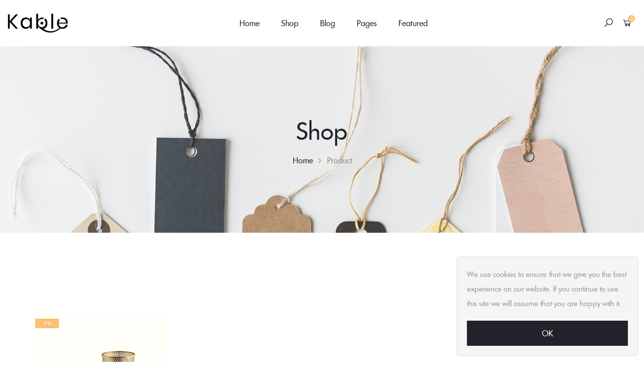

--- FILE ---
content_type: text/html; charset=UTF-8
request_url: http://demo.themepiko.com/kable/default/shop/?filter_size=4x5-inch&filter_color=blue&min_price=100&max_price=199&orderby=rating
body_size: 16921
content:
<!DOCTYPE html>
<html lang="en-US">
<head>
    <meta charset="UTF-8">
    <meta name="viewport" content="width=device-width, initial-scale=1">
    <link rel="profile" href="http://gmpg.org/xfn/11">
    				<script>document.documentElement.className = document.documentElement.className + ' yes-js js_active js'</script>
			<title>Shop &#8211; Kable</title>
<meta name='robots' content='max-image-preview:large' />
<link rel="alternate" type="application/rss+xml" title="Kable &raquo; Feed" href="http://demo.themepiko.com/kable/default/feed/" />
<link rel="alternate" type="application/rss+xml" title="Kable &raquo; Comments Feed" href="http://demo.themepiko.com/kable/default/comments/feed/" />
<link rel="alternate" type="application/rss+xml" title="Kable &raquo; Products Feed" href="http://demo.themepiko.com/kable/default/shop/feed/" />
<style id='wp-img-auto-sizes-contain-inline-css' type='text/css'>
img:is([sizes=auto i],[sizes^="auto," i]){contain-intrinsic-size:3000px 1500px}
/*# sourceURL=wp-img-auto-sizes-contain-inline-css */
</style>
<style id='wp-emoji-styles-inline-css' type='text/css'>

	img.wp-smiley, img.emoji {
		display: inline !important;
		border: none !important;
		box-shadow: none !important;
		height: 1em !important;
		width: 1em !important;
		margin: 0 0.07em !important;
		vertical-align: -0.1em !important;
		background: none !important;
		padding: 0 !important;
	}
/*# sourceURL=wp-emoji-styles-inline-css */
</style>
<link rel='stylesheet' id='wp-block-library-css' href='http://demo.themepiko.com/kable/default/wp-includes/css/dist/block-library/style.min.css?ver=6.9' type='text/css' media='all' />
<link rel='stylesheet' id='wc-blocks-style-css' href='http://demo.themepiko.com/kable/default/wp-content/plugins/woocommerce/assets/client/blocks/wc-blocks.css?ver=wc-9.5.3' type='text/css' media='all' />
<style id='global-styles-inline-css' type='text/css'>
:root{--wp--preset--aspect-ratio--square: 1;--wp--preset--aspect-ratio--4-3: 4/3;--wp--preset--aspect-ratio--3-4: 3/4;--wp--preset--aspect-ratio--3-2: 3/2;--wp--preset--aspect-ratio--2-3: 2/3;--wp--preset--aspect-ratio--16-9: 16/9;--wp--preset--aspect-ratio--9-16: 9/16;--wp--preset--color--black: #000000;--wp--preset--color--cyan-bluish-gray: #abb8c3;--wp--preset--color--white: #ffffff;--wp--preset--color--pale-pink: #f78da7;--wp--preset--color--vivid-red: #cf2e2e;--wp--preset--color--luminous-vivid-orange: #ff6900;--wp--preset--color--luminous-vivid-amber: #fcb900;--wp--preset--color--light-green-cyan: #7bdcb5;--wp--preset--color--vivid-green-cyan: #00d084;--wp--preset--color--pale-cyan-blue: #8ed1fc;--wp--preset--color--vivid-cyan-blue: #0693e3;--wp--preset--color--vivid-purple: #9b51e0;--wp--preset--color--primary: #222222;--wp--preset--color--secondary: #888888;--wp--preset--color--link: #56cfe1;--wp--preset--color--border: #e1e1e1;--wp--preset--color--background-light: #f1f1f1;--wp--preset--color--background-gray: #d4d4d4;--wp--preset--color--green: #fe9931;--wp--preset--gradient--vivid-cyan-blue-to-vivid-purple: linear-gradient(135deg,rgb(6,147,227) 0%,rgb(155,81,224) 100%);--wp--preset--gradient--light-green-cyan-to-vivid-green-cyan: linear-gradient(135deg,rgb(122,220,180) 0%,rgb(0,208,130) 100%);--wp--preset--gradient--luminous-vivid-amber-to-luminous-vivid-orange: linear-gradient(135deg,rgb(252,185,0) 0%,rgb(255,105,0) 100%);--wp--preset--gradient--luminous-vivid-orange-to-vivid-red: linear-gradient(135deg,rgb(255,105,0) 0%,rgb(207,46,46) 100%);--wp--preset--gradient--very-light-gray-to-cyan-bluish-gray: linear-gradient(135deg,rgb(238,238,238) 0%,rgb(169,184,195) 100%);--wp--preset--gradient--cool-to-warm-spectrum: linear-gradient(135deg,rgb(74,234,220) 0%,rgb(151,120,209) 20%,rgb(207,42,186) 40%,rgb(238,44,130) 60%,rgb(251,105,98) 80%,rgb(254,248,76) 100%);--wp--preset--gradient--blush-light-purple: linear-gradient(135deg,rgb(255,206,236) 0%,rgb(152,150,240) 100%);--wp--preset--gradient--blush-bordeaux: linear-gradient(135deg,rgb(254,205,165) 0%,rgb(254,45,45) 50%,rgb(107,0,62) 100%);--wp--preset--gradient--luminous-dusk: linear-gradient(135deg,rgb(255,203,112) 0%,rgb(199,81,192) 50%,rgb(65,88,208) 100%);--wp--preset--gradient--pale-ocean: linear-gradient(135deg,rgb(255,245,203) 0%,rgb(182,227,212) 50%,rgb(51,167,181) 100%);--wp--preset--gradient--electric-grass: linear-gradient(135deg,rgb(202,248,128) 0%,rgb(113,206,126) 100%);--wp--preset--gradient--midnight: linear-gradient(135deg,rgb(2,3,129) 0%,rgb(40,116,252) 100%);--wp--preset--font-size--small: 13px;--wp--preset--font-size--medium: 20px;--wp--preset--font-size--large: 36px;--wp--preset--font-size--x-large: 42px;--wp--preset--font-family--inter: "Inter", sans-serif;--wp--preset--font-family--cardo: Cardo;--wp--preset--spacing--20: 0.44rem;--wp--preset--spacing--30: 0.67rem;--wp--preset--spacing--40: 1rem;--wp--preset--spacing--50: 1.5rem;--wp--preset--spacing--60: 2.25rem;--wp--preset--spacing--70: 3.38rem;--wp--preset--spacing--80: 5.06rem;--wp--preset--shadow--natural: 6px 6px 9px rgba(0, 0, 0, 0.2);--wp--preset--shadow--deep: 12px 12px 50px rgba(0, 0, 0, 0.4);--wp--preset--shadow--sharp: 6px 6px 0px rgba(0, 0, 0, 0.2);--wp--preset--shadow--outlined: 6px 6px 0px -3px rgb(255, 255, 255), 6px 6px rgb(0, 0, 0);--wp--preset--shadow--crisp: 6px 6px 0px rgb(0, 0, 0);}:root { --wp--style--global--content-size: 840px;--wp--style--global--wide-size: 1170px; }:where(body) { margin: 0; }.wp-site-blocks > .alignleft { float: left; margin-right: 2em; }.wp-site-blocks > .alignright { float: right; margin-left: 2em; }.wp-site-blocks > .aligncenter { justify-content: center; margin-left: auto; margin-right: auto; }:where(.wp-site-blocks) > * { margin-block-start: 24px; margin-block-end: 0; }:where(.wp-site-blocks) > :first-child { margin-block-start: 0; }:where(.wp-site-blocks) > :last-child { margin-block-end: 0; }:root { --wp--style--block-gap: 24px; }:root :where(.is-layout-flow) > :first-child{margin-block-start: 0;}:root :where(.is-layout-flow) > :last-child{margin-block-end: 0;}:root :where(.is-layout-flow) > *{margin-block-start: 24px;margin-block-end: 0;}:root :where(.is-layout-constrained) > :first-child{margin-block-start: 0;}:root :where(.is-layout-constrained) > :last-child{margin-block-end: 0;}:root :where(.is-layout-constrained) > *{margin-block-start: 24px;margin-block-end: 0;}:root :where(.is-layout-flex){gap: 24px;}:root :where(.is-layout-grid){gap: 24px;}.is-layout-flow > .alignleft{float: left;margin-inline-start: 0;margin-inline-end: 2em;}.is-layout-flow > .alignright{float: right;margin-inline-start: 2em;margin-inline-end: 0;}.is-layout-flow > .aligncenter{margin-left: auto !important;margin-right: auto !important;}.is-layout-constrained > .alignleft{float: left;margin-inline-start: 0;margin-inline-end: 2em;}.is-layout-constrained > .alignright{float: right;margin-inline-start: 2em;margin-inline-end: 0;}.is-layout-constrained > .aligncenter{margin-left: auto !important;margin-right: auto !important;}.is-layout-constrained > :where(:not(.alignleft):not(.alignright):not(.alignfull)){max-width: var(--wp--style--global--content-size);margin-left: auto !important;margin-right: auto !important;}.is-layout-constrained > .alignwide{max-width: var(--wp--style--global--wide-size);}body .is-layout-flex{display: flex;}.is-layout-flex{flex-wrap: wrap;align-items: center;}.is-layout-flex > :is(*, div){margin: 0;}body .is-layout-grid{display: grid;}.is-layout-grid > :is(*, div){margin: 0;}body{padding-top: 0px;padding-right: 0px;padding-bottom: 0px;padding-left: 0px;}a:where(:not(.wp-element-button)){text-decoration: underline;}:root :where(.wp-element-button, .wp-block-button__link){background-color: #32373c;border-width: 0;color: #fff;font-family: inherit;font-size: inherit;font-style: inherit;font-weight: inherit;letter-spacing: inherit;line-height: inherit;padding-top: calc(0.667em + 2px);padding-right: calc(1.333em + 2px);padding-bottom: calc(0.667em + 2px);padding-left: calc(1.333em + 2px);text-decoration: none;text-transform: inherit;}.has-black-color{color: var(--wp--preset--color--black) !important;}.has-cyan-bluish-gray-color{color: var(--wp--preset--color--cyan-bluish-gray) !important;}.has-white-color{color: var(--wp--preset--color--white) !important;}.has-pale-pink-color{color: var(--wp--preset--color--pale-pink) !important;}.has-vivid-red-color{color: var(--wp--preset--color--vivid-red) !important;}.has-luminous-vivid-orange-color{color: var(--wp--preset--color--luminous-vivid-orange) !important;}.has-luminous-vivid-amber-color{color: var(--wp--preset--color--luminous-vivid-amber) !important;}.has-light-green-cyan-color{color: var(--wp--preset--color--light-green-cyan) !important;}.has-vivid-green-cyan-color{color: var(--wp--preset--color--vivid-green-cyan) !important;}.has-pale-cyan-blue-color{color: var(--wp--preset--color--pale-cyan-blue) !important;}.has-vivid-cyan-blue-color{color: var(--wp--preset--color--vivid-cyan-blue) !important;}.has-vivid-purple-color{color: var(--wp--preset--color--vivid-purple) !important;}.has-primary-color{color: var(--wp--preset--color--primary) !important;}.has-secondary-color{color: var(--wp--preset--color--secondary) !important;}.has-link-color{color: var(--wp--preset--color--link) !important;}.has-border-color{color: var(--wp--preset--color--border) !important;}.has-background-light-color{color: var(--wp--preset--color--background-light) !important;}.has-background-gray-color{color: var(--wp--preset--color--background-gray) !important;}.has-green-color{color: var(--wp--preset--color--green) !important;}.has-black-background-color{background-color: var(--wp--preset--color--black) !important;}.has-cyan-bluish-gray-background-color{background-color: var(--wp--preset--color--cyan-bluish-gray) !important;}.has-white-background-color{background-color: var(--wp--preset--color--white) !important;}.has-pale-pink-background-color{background-color: var(--wp--preset--color--pale-pink) !important;}.has-vivid-red-background-color{background-color: var(--wp--preset--color--vivid-red) !important;}.has-luminous-vivid-orange-background-color{background-color: var(--wp--preset--color--luminous-vivid-orange) !important;}.has-luminous-vivid-amber-background-color{background-color: var(--wp--preset--color--luminous-vivid-amber) !important;}.has-light-green-cyan-background-color{background-color: var(--wp--preset--color--light-green-cyan) !important;}.has-vivid-green-cyan-background-color{background-color: var(--wp--preset--color--vivid-green-cyan) !important;}.has-pale-cyan-blue-background-color{background-color: var(--wp--preset--color--pale-cyan-blue) !important;}.has-vivid-cyan-blue-background-color{background-color: var(--wp--preset--color--vivid-cyan-blue) !important;}.has-vivid-purple-background-color{background-color: var(--wp--preset--color--vivid-purple) !important;}.has-primary-background-color{background-color: var(--wp--preset--color--primary) !important;}.has-secondary-background-color{background-color: var(--wp--preset--color--secondary) !important;}.has-link-background-color{background-color: var(--wp--preset--color--link) !important;}.has-border-background-color{background-color: var(--wp--preset--color--border) !important;}.has-background-light-background-color{background-color: var(--wp--preset--color--background-light) !important;}.has-background-gray-background-color{background-color: var(--wp--preset--color--background-gray) !important;}.has-green-background-color{background-color: var(--wp--preset--color--green) !important;}.has-black-border-color{border-color: var(--wp--preset--color--black) !important;}.has-cyan-bluish-gray-border-color{border-color: var(--wp--preset--color--cyan-bluish-gray) !important;}.has-white-border-color{border-color: var(--wp--preset--color--white) !important;}.has-pale-pink-border-color{border-color: var(--wp--preset--color--pale-pink) !important;}.has-vivid-red-border-color{border-color: var(--wp--preset--color--vivid-red) !important;}.has-luminous-vivid-orange-border-color{border-color: var(--wp--preset--color--luminous-vivid-orange) !important;}.has-luminous-vivid-amber-border-color{border-color: var(--wp--preset--color--luminous-vivid-amber) !important;}.has-light-green-cyan-border-color{border-color: var(--wp--preset--color--light-green-cyan) !important;}.has-vivid-green-cyan-border-color{border-color: var(--wp--preset--color--vivid-green-cyan) !important;}.has-pale-cyan-blue-border-color{border-color: var(--wp--preset--color--pale-cyan-blue) !important;}.has-vivid-cyan-blue-border-color{border-color: var(--wp--preset--color--vivid-cyan-blue) !important;}.has-vivid-purple-border-color{border-color: var(--wp--preset--color--vivid-purple) !important;}.has-primary-border-color{border-color: var(--wp--preset--color--primary) !important;}.has-secondary-border-color{border-color: var(--wp--preset--color--secondary) !important;}.has-link-border-color{border-color: var(--wp--preset--color--link) !important;}.has-border-border-color{border-color: var(--wp--preset--color--border) !important;}.has-background-light-border-color{border-color: var(--wp--preset--color--background-light) !important;}.has-background-gray-border-color{border-color: var(--wp--preset--color--background-gray) !important;}.has-green-border-color{border-color: var(--wp--preset--color--green) !important;}.has-vivid-cyan-blue-to-vivid-purple-gradient-background{background: var(--wp--preset--gradient--vivid-cyan-blue-to-vivid-purple) !important;}.has-light-green-cyan-to-vivid-green-cyan-gradient-background{background: var(--wp--preset--gradient--light-green-cyan-to-vivid-green-cyan) !important;}.has-luminous-vivid-amber-to-luminous-vivid-orange-gradient-background{background: var(--wp--preset--gradient--luminous-vivid-amber-to-luminous-vivid-orange) !important;}.has-luminous-vivid-orange-to-vivid-red-gradient-background{background: var(--wp--preset--gradient--luminous-vivid-orange-to-vivid-red) !important;}.has-very-light-gray-to-cyan-bluish-gray-gradient-background{background: var(--wp--preset--gradient--very-light-gray-to-cyan-bluish-gray) !important;}.has-cool-to-warm-spectrum-gradient-background{background: var(--wp--preset--gradient--cool-to-warm-spectrum) !important;}.has-blush-light-purple-gradient-background{background: var(--wp--preset--gradient--blush-light-purple) !important;}.has-blush-bordeaux-gradient-background{background: var(--wp--preset--gradient--blush-bordeaux) !important;}.has-luminous-dusk-gradient-background{background: var(--wp--preset--gradient--luminous-dusk) !important;}.has-pale-ocean-gradient-background{background: var(--wp--preset--gradient--pale-ocean) !important;}.has-electric-grass-gradient-background{background: var(--wp--preset--gradient--electric-grass) !important;}.has-midnight-gradient-background{background: var(--wp--preset--gradient--midnight) !important;}.has-small-font-size{font-size: var(--wp--preset--font-size--small) !important;}.has-medium-font-size{font-size: var(--wp--preset--font-size--medium) !important;}.has-large-font-size{font-size: var(--wp--preset--font-size--large) !important;}.has-x-large-font-size{font-size: var(--wp--preset--font-size--x-large) !important;}.has-inter-font-family{font-family: var(--wp--preset--font-family--inter) !important;}.has-cardo-font-family{font-family: var(--wp--preset--font-family--cardo) !important;}
/*# sourceURL=global-styles-inline-css */
</style>

<style id='woocommerce-inline-inline-css' type='text/css'>
.woocommerce form .form-row .required { visibility: visible; }
/*# sourceURL=woocommerce-inline-inline-css */
</style>
<link rel='stylesheet' id='yith-wcan-shortcodes-css' href='http://demo.themepiko.com/kable/default/wp-content/plugins/yith-woocommerce-ajax-navigation/assets/css/shortcodes.css?ver=5.5.0' type='text/css' media='all' />
<style id='yith-wcan-shortcodes-inline-css' type='text/css'>
:root{
	--yith-wcan-filters_colors_titles: #434343;
	--yith-wcan-filters_colors_background: #FFFFFF;
	--yith-wcan-filters_colors_accent: #A7144C;
	--yith-wcan-filters_colors_accent_r: 167;
	--yith-wcan-filters_colors_accent_g: 20;
	--yith-wcan-filters_colors_accent_b: 76;
	--yith-wcan-color_swatches_border_radius: 100%;
	--yith-wcan-color_swatches_size: 30px;
	--yith-wcan-labels_style_background: #FFFFFF;
	--yith-wcan-labels_style_background_hover: #A7144C;
	--yith-wcan-labels_style_background_active: #A7144C;
	--yith-wcan-labels_style_text: #434343;
	--yith-wcan-labels_style_text_hover: #FFFFFF;
	--yith-wcan-labels_style_text_active: #FFFFFF;
	--yith-wcan-anchors_style_text: #434343;
	--yith-wcan-anchors_style_text_hover: #A7144C;
	--yith-wcan-anchors_style_text_active: #A7144C;
}
/*# sourceURL=yith-wcan-shortcodes-inline-css */
</style>
<link rel='stylesheet' id='js_composer_front-css' href='http://demo.themepiko.com/kable/default/wp-content/plugins/js_composer/assets/css/js_composer.min.css?ver=8.0.1' type='text/css' media='all' />
<link rel='stylesheet' id='kable-style-css' href='http://demo.themepiko.com/kable/default/wp-content/themes/kable/style.css?ver=1' type='text/css' media='all' />
<style id='kable-style-inline-css' type='text/css'>
@font-face{font-family:limerick-regular;src:url(http://demo.themepiko.com/kable/default/wp-content/themes/kable/assets/fonts/limerick-regular-webfont.woff2) format("woff2"),url(http://demo.themepiko.com/kable/default/wp-content/themes/kable/assets/fonts/limerick-regular-webfont.woff) format("woff");font-weight:400;font-style:normal}#yith-wcwl-popup-message,.piko-notify .woocommerce-message,.piko-notify .woocommerce-error,.piko-notify .woocommerce-info{top:10%}.type-tab-3.s-item-0 .discount:before{content:"SAVE"}@media (min-width:1200px){.container{max-width:1170px} }
/*# sourceURL=kable-style-inline-css */
</style>
<script type="text/javascript" id="cookie-notice-front-js-before">
/* <![CDATA[ */
var cnArgs = {"ajaxUrl":"http:\/\/demo.themepiko.com\/kable\/default\/wp-admin\/admin-ajax.php","nonce":"63a6b296d5","hideEffect":"fade","position":"bottom","onScroll":false,"onScrollOffset":100,"onClick":false,"cookieName":"cookie_notice_accepted","cookieTime":2592000,"cookieTimeRejected":2592000,"globalCookie":false,"redirection":false,"cache":false,"revokeCookies":false,"revokeCookiesOpt":"automatic"};

//# sourceURL=cookie-notice-front-js-before
/* ]]> */
</script>
<script type="text/javascript" src="http://demo.themepiko.com/kable/default/wp-content/plugins/cookie-notice/js/front.min.js?ver=2.5.4" id="cookie-notice-front-js"></script>
<script type="text/javascript" src="http://demo.themepiko.com/kable/default/wp-includes/js/jquery/jquery.min.js?ver=3.7.1" id="jquery-core-js"></script>
<script type="text/javascript" src="http://demo.themepiko.com/kable/default/wp-includes/js/jquery/jquery-migrate.min.js?ver=3.4.1" id="jquery-migrate-js"></script>
<script type="text/javascript" src="//demo.themepiko.com/kable/default/wp-content/plugins/revslider/sr6/assets/js/rbtools.min.js?ver=6.7.23" id="tp-tools-js"></script>
<script type="text/javascript" src="//demo.themepiko.com/kable/default/wp-content/plugins/revslider/sr6/assets/js/rs6.min.js?ver=6.7.23" id="revmin-js"></script>
<script type="text/javascript" src="http://demo.themepiko.com/kable/default/wp-content/plugins/woocommerce/assets/js/jquery-blockui/jquery.blockUI.min.js?ver=2.7.0-wc.9.5.3" id="jquery-blockui-js" data-wp-strategy="defer"></script>
<script type="text/javascript" id="wc-add-to-cart-js-extra">
/* <![CDATA[ */
var wc_add_to_cart_params = {"ajax_url":"/kable/default/wp-admin/admin-ajax.php","wc_ajax_url":"/kable/default/?wc-ajax=%%endpoint%%","i18n_view_cart":"View cart","cart_url":"http://demo.themepiko.com/kable/default/cart/","is_cart":"","cart_redirect_after_add":"no"};
//# sourceURL=wc-add-to-cart-js-extra
/* ]]> */
</script>
<script type="text/javascript" src="http://demo.themepiko.com/kable/default/wp-content/plugins/woocommerce/assets/js/frontend/add-to-cart.min.js?ver=9.5.3" id="wc-add-to-cart-js" data-wp-strategy="defer"></script>
<script type="text/javascript" src="http://demo.themepiko.com/kable/default/wp-content/plugins/woocommerce/assets/js/js-cookie/js.cookie.min.js?ver=2.1.4-wc.9.5.3" id="js-cookie-js" defer="defer" data-wp-strategy="defer"></script>
<script type="text/javascript" id="woocommerce-js-extra">
/* <![CDATA[ */
var woocommerce_params = {"ajax_url":"/kable/default/wp-admin/admin-ajax.php","wc_ajax_url":"/kable/default/?wc-ajax=%%endpoint%%"};
//# sourceURL=woocommerce-js-extra
/* ]]> */
</script>
<script type="text/javascript" src="http://demo.themepiko.com/kable/default/wp-content/plugins/woocommerce/assets/js/frontend/woocommerce.min.js?ver=9.5.3" id="woocommerce-js" defer="defer" data-wp-strategy="defer"></script>
<script type="text/javascript" src="http://demo.themepiko.com/kable/default/wp-content/plugins/js_composer/assets/js/vendors/woocommerce-add-to-cart.js?ver=8.0.1" id="vc_woocommerce-add-to-cart-js-js"></script>
<script type="text/javascript" id="wc-cart-fragments-js-extra">
/* <![CDATA[ */
var wc_cart_fragments_params = {"ajax_url":"/kable/default/wp-admin/admin-ajax.php","wc_ajax_url":"/kable/default/?wc-ajax=%%endpoint%%","cart_hash_key":"wc_cart_hash_a27282aab6e180dc9f3b299592280137","fragment_name":"wc_fragments_a27282aab6e180dc9f3b299592280137","request_timeout":"5000"};
//# sourceURL=wc-cart-fragments-js-extra
/* ]]> */
</script>
<script type="text/javascript" src="http://demo.themepiko.com/kable/default/wp-content/plugins/woocommerce/assets/js/frontend/cart-fragments.min.js?ver=9.5.3" id="wc-cart-fragments-js" defer="defer" data-wp-strategy="defer"></script>
<script></script><link rel="https://api.w.org/" href="http://demo.themepiko.com/kable/default/wp-json/" /><link rel="EditURI" type="application/rsd+xml" title="RSD" href="http://demo.themepiko.com/kable/default/xmlrpc.php?rsd" />
<meta name="generator" content="WordPress 6.9" />
<meta name="generator" content="WooCommerce 9.5.3" />
<script type="text/javascript" > var vs_ajax_url = "http://demo.themepiko.com/kable/default/wp-admin/admin-ajax.php"; </script><meta name="generator" content="Redux 4.5.4" />	<noscript><style>.woocommerce-product-gallery{ opacity: 1 !important; }</style></noscript>
	<meta name="generator" content="Powered by WPBakery Page Builder - drag and drop page builder for WordPress."/>
<meta name="generator" content="Powered by Slider Revolution 6.7.23 - responsive, Mobile-Friendly Slider Plugin for WordPress with comfortable drag and drop interface." />
<style class='wp-fonts-local' type='text/css'>
@font-face{font-family:Inter;font-style:normal;font-weight:300 900;font-display:fallback;src:url('http://demo.themepiko.com/kable/default/wp-content/plugins/woocommerce/assets/fonts/Inter-VariableFont_slnt,wght.woff2') format('woff2');font-stretch:normal;}
@font-face{font-family:Cardo;font-style:normal;font-weight:400;font-display:fallback;src:url('http://demo.themepiko.com/kable/default/wp-content/plugins/woocommerce/assets/fonts/cardo_normal_400.woff2') format('woff2');}
</style>
<script>function setREVStartSize(e){
			//window.requestAnimationFrame(function() {
				window.RSIW = window.RSIW===undefined ? window.innerWidth : window.RSIW;
				window.RSIH = window.RSIH===undefined ? window.innerHeight : window.RSIH;
				try {
					var pw = document.getElementById(e.c).parentNode.offsetWidth,
						newh;
					pw = pw===0 || isNaN(pw) || (e.l=="fullwidth" || e.layout=="fullwidth") ? window.RSIW : pw;
					e.tabw = e.tabw===undefined ? 0 : parseInt(e.tabw);
					e.thumbw = e.thumbw===undefined ? 0 : parseInt(e.thumbw);
					e.tabh = e.tabh===undefined ? 0 : parseInt(e.tabh);
					e.thumbh = e.thumbh===undefined ? 0 : parseInt(e.thumbh);
					e.tabhide = e.tabhide===undefined ? 0 : parseInt(e.tabhide);
					e.thumbhide = e.thumbhide===undefined ? 0 : parseInt(e.thumbhide);
					e.mh = e.mh===undefined || e.mh=="" || e.mh==="auto" ? 0 : parseInt(e.mh,0);
					if(e.layout==="fullscreen" || e.l==="fullscreen")
						newh = Math.max(e.mh,window.RSIH);
					else{
						e.gw = Array.isArray(e.gw) ? e.gw : [e.gw];
						for (var i in e.rl) if (e.gw[i]===undefined || e.gw[i]===0) e.gw[i] = e.gw[i-1];
						e.gh = e.el===undefined || e.el==="" || (Array.isArray(e.el) && e.el.length==0)? e.gh : e.el;
						e.gh = Array.isArray(e.gh) ? e.gh : [e.gh];
						for (var i in e.rl) if (e.gh[i]===undefined || e.gh[i]===0) e.gh[i] = e.gh[i-1];
											
						var nl = new Array(e.rl.length),
							ix = 0,
							sl;
						e.tabw = e.tabhide>=pw ? 0 : e.tabw;
						e.thumbw = e.thumbhide>=pw ? 0 : e.thumbw;
						e.tabh = e.tabhide>=pw ? 0 : e.tabh;
						e.thumbh = e.thumbhide>=pw ? 0 : e.thumbh;
						for (var i in e.rl) nl[i] = e.rl[i]<window.RSIW ? 0 : e.rl[i];
						sl = nl[0];
						for (var i in nl) if (sl>nl[i] && nl[i]>0) { sl = nl[i]; ix=i;}
						var m = pw>(e.gw[ix]+e.tabw+e.thumbw) ? 1 : (pw-(e.tabw+e.thumbw)) / (e.gw[ix]);
						newh =  (e.gh[ix] * m) + (e.tabh + e.thumbh);
					}
					var el = document.getElementById(e.c);
					if (el!==null && el) el.style.height = newh+"px";
					el = document.getElementById(e.c+"_wrapper");
					if (el!==null && el) {
						el.style.height = newh+"px";
						el.style.display = "block";
					}
				} catch(e){
					console.log("Failure at Presize of Slider:" + e)
				}
			//});
		  };</script>
<style id="kable-dynamic-css" title="dynamic-css" class="redux-options-output">footer.site-footer.layout2{background-image: url('https://demo.themepiko.com/kable/default/wp-content/themes/kable/assets/images/footer-bg.jpg');}footer.site-footer.layout2:before{background-color:#fff;}body{font-style:normal;color:#888888;}</style><noscript><style> .wpb_animate_when_almost_visible { opacity: 1; }</style></noscript><link rel='stylesheet' id='rs-plugin-settings-css' href='//demo.themepiko.com/kable/default/wp-content/plugins/revslider/sr6/assets/css/rs6.css?ver=6.7.23' type='text/css' media='all' />
<style id='rs-plugin-settings-inline-css' type='text/css'>
#rs-demo-id {}
/*# sourceURL=rs-plugin-settings-inline-css */
</style>
</head>
<body class="archive post-type-archive post-type-archive-product wp-embed-responsive wp-theme-kable theme-kable cookies-not-set woocommerce-shop woocommerce woocommerce-page woocommerce-no-js yith-wcan-free wpb-js-composer js-comp-ver-8.0.1 vc_responsive hfeed open-popup wmpl-wrap-top-left piko-notify page-parent header-layout-2 ">
        <div id="page" class="site">
        <div id="site-loading" style="display:none;" class=" various-4">
    <div class="loading-center">
        <div class="site-loading-center-absolute">            
                       
                                        <div class="piko-spin5 pa_center">
                    <div class="bounce1" ></div>
                    <div class="bounce2" ></div>
                </div>
                        
            
                    </div>
    </div>
</div>


<header id="header" class="site-header">
                <div class="header-main">
            <div class="container-fluid">
                <div class="d_flex align-items-center justify-content-between columns">
                            <div class="site-logo">        <a class="dib" href="http://demo.themepiko.com/kable/default/">
                            <img src="https://demo.themepiko.com/kable/default/wp-content/themes/kable/assets/images/logo/logo.png" alt="Kable" class="site-logo-image" width="120"/>
                                </a>
        </div>
                            <ul id="menu-primary-menu" class="main-menu mega-menu effect-down subeffect-fadein-left"><li id="nav-menu-item-856" class="menu-item menu-item-type-post_type menu-item-object-page menu-item-home menu-item-has-children  has-sub narrow pos-left"><a title="						" href="http://demo.themepiko.com/kable/default/" class="">Home</a>
<div class="popup"><div class="inner" style=""><ul class="sub-menu">
	<li id="nav-menu-item-3594" class="menu-item menu-item-type-post_type menu-item-object-page menu-item-home " data-cols="1"><a href="http://demo.themepiko.com/kable/default/" class="">Home 01</a></li>
	<li id="nav-menu-item-3595" class="menu-item menu-item-type-post_type menu-item-object-page " data-cols="1"><a href="http://demo.themepiko.com/kable/default/home-2/" class="">Home 02</a></li>
	<li id="nav-menu-item-3596" class="menu-item menu-item-type-post_type menu-item-object-page " data-cols="1"><a href="http://demo.themepiko.com/kable/default/home13/" class="">Home 03</a></li>
	<li id="nav-menu-item-3597" class="menu-item menu-item-type-post_type menu-item-object-page " data-cols="1"><a href="http://demo.themepiko.com/kable/default/home2/" class="">Home 04</a></li>
	<li id="nav-menu-item-3598" class="menu-item menu-item-type-post_type menu-item-object-page " data-cols="1"><a href="http://demo.themepiko.com/kable/default/home3/" class="">Home 05</a></li>
</ul></div></div>
</li>
<li id="nav-menu-item-850" class="menu-item menu-item-type-post_type menu-item-object-page current-menu-ancestor current-menu-parent current_page_parent current_page_ancestor menu-item-has-children current-menu-item current_page_item active has-sub wide pos-center col-4"><a title="						" href="http://demo.themepiko.com/kable/default/shop/" class=" current ">Shop</a>
<div class="popup"><div class="inner" style="background-image:url(//demo.themepiko.com/kable/default/wp-content/uploads/2025/01/Kable-Menu-Image.jpg);;background-position:right center;;background-repeat:no-repeat;;background-size:contain;;max-width:1024px;"><ul class="sub-menu">
	<li id="nav-menu-item-3626" class="menu-item menu-item-type-post_type_archive menu-item-object-product current-menu-item current-menu-ancestor current-menu-parent menu-item-has-children active sub" data-cols="1"><h5>Shop Page</h5>
	<ul class="sub-menu">
		<li id="nav-menu-item-3669" class="menu-item menu-item-type-post_type_archive menu-item-object-product current-menu-item active"><a href="http://demo.themepiko.com/kable/default/shop/" class="">Default Shop Page</a></li>
		<li id="nav-menu-item-855" class="menu-item menu-item-type-post_type menu-item-object-page "><a title="						" href="http://demo.themepiko.com/kable/default/my-account/" class="">My Account</a></li>
		<li id="nav-menu-item-3599" class="menu-item menu-item-type-post_type menu-item-object-page "><a href="http://demo.themepiko.com/kable/default/checkout/" class="">Checkout</a></li>
		<li id="nav-menu-item-854" class="menu-item menu-item-type-post_type menu-item-object-page "><a title="						" href="http://demo.themepiko.com/kable/default/order-tracking/" class="">Order Tracking</a></li>
		<li id="nav-menu-item-3601" class="menu-item menu-item-type-post_type menu-item-object-page "><a href="http://demo.themepiko.com/kable/default/compare/" class="">Compare</a></li>
		<li id="nav-menu-item-3600" class="menu-item menu-item-type-post_type menu-item-object-page "><a href="http://demo.themepiko.com/kable/default/wishlist/" class="">Wishlist</a></li>
	</ul>
</li>
	<li id="nav-menu-item-3624" class="menu-item menu-item-type-custom menu-item-object-custom menu-item-has-children  sub" data-cols="1"><h5>Product Layout</h5>
	<ul class="sub-menu">
		<li id="nav-menu-item-3641" class="menu-item menu-item-type-post_type menu-item-object-product "><a href="http://demo.themepiko.com/kable/default/product/pink-color-kids-bed/" class="">Product Accessories</a></li>
		<li id="nav-menu-item-3646" class="menu-item menu-item-type-post_type menu-item-object-product "><a href="http://demo.themepiko.com/kable/default/product/gray-modern-table/" class="">Thumbnail Right</a></li>
		<li id="nav-menu-item-3650" class="menu-item menu-item-type-post_type menu-item-object-product "><a href="http://demo.themepiko.com/kable/default/product/dragonfly-glass-lampshade/" class="">Thumbnail Botttom</a></li>
		<li id="nav-menu-item-3661" class="menu-item menu-item-type-post_type menu-item-object-product "><a href="http://demo.themepiko.com/kable/default/product/hecoration-awesome-chair/" class="">Description Sticky</a></li>
		<li id="nav-menu-item-3652" class="menu-item menu-item-type-post_type menu-item-object-product "><a href="http://demo.themepiko.com/kable/default/product/luxary-beehive-pot-planter/" class="">Left Sidebars</a></li>
		<li id="nav-menu-item-3659" class="menu-item menu-item-type-post_type menu-item-object-product "><a href="http://demo.themepiko.com/kable/default/product/wooden-box-heart/" class="">Right Sidebar</a></li>
		<li id="nav-menu-item-3667" class="menu-item menu-item-type-post_type menu-item-object-product "><a href="http://demo.themepiko.com/kable/default/product/venette-ivory-and-blue-floral/" class="">Product Brand img</a></li>
	</ul>
</li>
	<li id="nav-menu-item-3623" class="menu-item menu-item-type-custom menu-item-object-custom menu-item-has-children  sub" data-cols="1"><h5>Product Page</h5>
	<ul class="sub-menu">
		<li id="nav-menu-item-3622" class="menu-item menu-item-type-post_type menu-item-object-product "><a href="http://demo.themepiko.com/kable/default/product/hecoration-home/" class="">Product &#8211; Simple</a></li>
		<li id="nav-menu-item-3619" class="menu-item menu-item-type-post_type menu-item-object-product "><a href="http://demo.themepiko.com/kable/default/product/chill-sack-bean-bag-chair-large-3/" class="">Product &#8211; Variation</a></li>
		<li id="nav-menu-item-3629" class="menu-item menu-item-type-post_type menu-item-object-product "><a href="http://demo.themepiko.com/kable/default/product/wooden-round-dining-table/" class="">Product &#8211; Manage Stock</a></li>
		<li id="nav-menu-item-3631" class="menu-item menu-item-type-post_type menu-item-object-product "><a href="http://demo.themepiko.com/kable/default/product/neque-porro-quis/" class="">Product &#8211; Out of Stock</a></li>
		<li id="nav-menu-item-3635" class="menu-item menu-item-type-post_type menu-item-object-product "><a href="http://demo.themepiko.com/kable/default/product/elegent-bed-with-pillow/" class="">Product &#8211; Sale Off</a></li>
		<li id="nav-menu-item-3633" class="menu-item menu-item-type-post_type menu-item-object-product "><a href="http://demo.themepiko.com/kable/default/product/classic-dining-chair/" class="">Product &#8211; Groups</a></li>
		<li id="nav-menu-item-3637" class="menu-item menu-item-type-post_type menu-item-object-product "><a href="http://demo.themepiko.com/kable/default/product/white-steel-chair-in-classic/" class="">Product &#8211; With video</a></li>
	</ul>
</li>
	<li id="nav-menu-item-4334" class="menu-item menu-item-type-custom menu-item-object-custom " data-cols="1"><a href="#" class="">.</a></li>
</ul></div></div>
</li>
<li id="nav-menu-item-858" class="menu-item menu-item-type-post_type menu-item-object-page  narrow "><a title="						" href="http://demo.themepiko.com/kable/default/blog/" class="">Blog</a></li>
<li id="nav-menu-item-3603" class="menu-item menu-item-type-custom menu-item-object-custom menu-item-has-children  has-sub narrow "><a href="#" class="">Pages</a>
<div class="popup"><div class="inner" style=""><ul class="sub-menu">
	<li id="nav-menu-item-849" class="menu-item menu-item-type-post_type menu-item-object-page " data-cols="1"><a title="						" href="http://demo.themepiko.com/kable/default/about-us/" class="">About Us</a></li>
	<li id="nav-menu-item-3746" class="menu-item menu-item-type-custom menu-item-object-custom menu-item-has-children  sub" data-cols="1"><h5>Contact Us</h5>
	<ul class="sub-menu">
		<li id="nav-menu-item-3745" class="menu-item menu-item-type-post_type menu-item-object-page "><a href="http://demo.themepiko.com/kable/default/contact-us/" class="">Contact Us v1</a></li>
		<li id="nav-menu-item-3744" class="menu-item menu-item-type-post_type menu-item-object-page "><a href="http://demo.themepiko.com/kable/default/contact-us-v2/" class="">Contact Us v2</a></li>
	</ul>
</li>
	<li id="nav-menu-item-3801" class="menu-item menu-item-type-custom menu-item-object-custom menu-item-has-children  sub" data-cols="1"><a href="#" class="">Portfolio</a>
	<ul class="sub-menu">
		<li id="nav-menu-item-3868" class="menu-item menu-item-type-post_type menu-item-object-portfolio "><a href="http://demo.themepiko.com/kable/default/portfolio/wooden-chair/" class="">Portfolio Single v1</a></li>
		<li id="nav-menu-item-3802" class="menu-item menu-item-type-post_type menu-item-object-portfolio "><a href="http://demo.themepiko.com/kable/default/portfolio/gray-modern-tabel/" class="">Portfolio single v2</a></li>
	</ul>
</li>
	<li id="nav-menu-item-3792" class="menu-item menu-item-type-custom menu-item-object-custom menu-item-has-children  sub" data-cols="1"><a href="#" class="">Team Members</a>
	<ul class="sub-menu">
		<li id="nav-menu-item-3790" class="menu-item menu-item-type-post_type menu-item-object-ourteam "><a href="http://demo.themepiko.com/kable/default/ourteam/aurora-paku/" class="">Team Single v1</a></li>
		<li id="nav-menu-item-3789" class="menu-item menu-item-type-post_type menu-item-object-ourteam "><a href="http://demo.themepiko.com/kable/default/ourteam/manuel-hyman/" class="">Team Single v2</a></li>
	</ul>
</li>
	<li id="nav-menu-item-4262" class="menu-item menu-item-type-custom menu-item-object-custom menu-item-has-children  sub" data-cols="1"><a href="#" class="">FAQ&#8217;s</a>
	<ul class="sub-menu">
		<li id="nav-menu-item-3752" class="menu-item menu-item-type-post_type menu-item-object-page "><a href="http://demo.themepiko.com/kable/default/faqs/" class="">FAQ’s v1</a></li>
		<li id="nav-menu-item-4261" class="menu-item menu-item-type-post_type menu-item-object-page "><a href="http://demo.themepiko.com/kable/default/faq/" class="">FAQ v2</a></li>
	</ul>
</li>
</ul></div></div>
</li>
<li id="nav-menu-item-4323" class="menu-item menu-item-type-custom menu-item-object-custom menu-item-has-children  has-sub wide pos-center col-4"><a href="#" class="">Featured</a>
<div class="popup"><div class="inner" style="background-image:url(//demo.themepiko.com/kable/default/wp-content/uploads/2025/01/Flower.jpg);;background-position:right bottom;;background-repeat:no-repeat;;background-size:contain;;max-width:1200px;"><ul class="sub-menu">
	<li id="nav-menu-item-4309" class="menu-item menu-item-type-post_type menu-item-object-page menu-item-has-children  sub" data-cols="1"><a href="http://demo.themepiko.com/kable/default/header/" class="">Header Layout</a>
	<ul class="sub-menu">
		<li id="nav-menu-item-4311" class="menu-item menu-item-type-custom menu-item-object-custom "><a href="https://demo.themepiko.com/kable/default/header/?set=header-1" class="">Header – 01</a></li>
		<li id="nav-menu-item-4312" class="menu-item menu-item-type-custom menu-item-object-custom "><a href="https://demo.themepiko.com/kable/default/header/?set=header-2" class="">Header – 02</a></li>
		<li id="nav-menu-item-4313" class="menu-item menu-item-type-custom menu-item-object-custom "><a href="https://demo.themepiko.com/kable/default/header/?set=header-3" class="">Header – 03</a></li>
		<li id="nav-menu-item-4314" class="menu-item menu-item-type-custom menu-item-object-custom "><a href="https://demo.themepiko.com/kable/default/header/?set=header-4" class="">Header – 04</a></li>
		<li id="nav-menu-item-4315" class="menu-item menu-item-type-custom menu-item-object-custom "><a class="">Header – 05</a></li>
		<li id="nav-menu-item-4316" class="menu-item menu-item-type-custom menu-item-object-custom "><a href="https://demo.themepiko.com/kable/default/header/?set=header-6" class="">Header – 06</a></li>
	</ul>
</li>
	<li id="nav-menu-item-4310" class="menu-item menu-item-type-post_type menu-item-object-page menu-item-has-children  sub" data-cols="1"><a href="http://demo.themepiko.com/kable/default/header/" class="">Footer Layout</a>
	<ul class="sub-menu">
		<li id="nav-menu-item-4317" class="menu-item menu-item-type-custom menu-item-object-custom "><a href="https://demo.themepiko.com/kable/default/header/?set=footer-1#colophon" class="">Footer &#8211; 01</a></li>
		<li id="nav-menu-item-4318" class="menu-item menu-item-type-custom menu-item-object-custom "><a href="https://demo.themepiko.com/kable/default/header/?set=footer-2#colophon" class="">Footer &#8211; 02</a></li>
		<li id="nav-menu-item-4319" class="menu-item menu-item-type-custom menu-item-object-custom "><a href="https://demo.themepiko.com/kable/default/header/?set=footer-3#colophon" class="">Footer &#8211; 03</a></li>
		<li id="nav-menu-item-4320" class="menu-item menu-item-type-custom menu-item-object-custom "><a href="https://demo.themepiko.com/kable/default/header/?set=footer-4#colophon" class="">Footer &#8211; 04</a></li>
		<li id="nav-menu-item-4321" class="menu-item menu-item-type-custom menu-item-object-custom "><a href="https://demo.themepiko.com/kable/default/header/?set=footer-5#colophon" class="">Foooter &#8211; 05</a></li>
		<li id="nav-menu-item-4322" class="menu-item menu-item-type-custom menu-item-object-custom "><a href="https://demo.themepiko.com/kable/default/header/?set=footer-6#colophon" class="">Footer &#8211; 06</a></li>
	</ul>
</li>
	<li id="nav-menu-item-4325" class="menu-item menu-item-type-post_type menu-item-object-page menu-item-has-children current-menu-item current_page_item active sub" data-cols="1"><a href="http://demo.themepiko.com/kable/default/shop/" class="">Shop Page</a>
	<ul class="sub-menu">
		<li id="nav-menu-item-4327" class="menu-item menu-item-type-post_type menu-item-object-page "><a href="http://demo.themepiko.com/kable/default/my-account/" class="">My Account</a></li>
		<li id="nav-menu-item-4324" class="menu-item menu-item-type-post_type menu-item-object-page "><a href="http://demo.themepiko.com/kable/default/order-tracking/" class="">Order Tracking</a></li>
		<li id="nav-menu-item-4326" class="menu-item menu-item-type-post_type menu-item-object-page "><a href="http://demo.themepiko.com/kable/default/wishlist/" class="">Wishlist</a></li>
		<li id="nav-menu-item-4331" class="menu-item menu-item-type-post_type menu-item-object-page "><a href="http://demo.themepiko.com/kable/default/compare/" class="">Compare</a></li>
	</ul>
</li>
	<li id="nav-menu-item-4330" class="menu-item menu-item-type-custom menu-item-object-custom menu-item-has-children  sub" data-cols="1"><a href="#" class="">Extra Page</a>
	<ul class="sub-menu">
		<li id="nav-menu-item-4329" class="menu-item menu-item-type-post_type menu-item-object-page "><a href="http://demo.themepiko.com/kable/default/faqs/" class="">FAQ’s</a></li>
		<li id="nav-menu-item-4328" class="menu-item menu-item-type-post_type menu-item-object-page "><a href="http://demo.themepiko.com/kable/default/checkout/" class="">Checkout</a></li>
		<li id="nav-menu-item-3602" class="menu-item menu-item-type-post_type menu-item-object-page "><a href="http://demo.themepiko.com/kable/default/terms-and-condition/" class="">Terms and Condition</a></li>
	</ul>
</li>
</ul></div></div>
</li>
</ul>                    <div class="header-actions">
                               <ul class="ul-no d_flex flex-row-reverse">
            <li class="toggle-menu-mobile dn_lg dn_xl">
                <a href="#" class="toggle-menu-mobile-button">
                    <span class="tools_button_icon"><span class="la la-bars" ></span></span>
                </a>
            </li>
            
                            <li class="cart-button">
                    <a href="javascript:void(0)">
                        <span class="tools_button_icon pr"><span class="la la-shopping-cart" ></span><span class="cart-items">0</span></span>
                    </a>
                </li>
                                                    <li class="search-button">
                    <a href="javascript:void(0)">
                        <span class="tools_button_icon"><span class="la la-search" ></span></span>
                    </a>
                </li>
                    </ul>
         
                    </div>                                     
                </div>
            </div>
        </div>
</header>
<section class="page-header has-bg-img has-big-img  t_c" style="background:  url(https://demo.themepiko.com/kable/default/wp-content/themes/kable/assets/images/shop-title.jpg) no-repeat center center;background-size: cover;">
                <div class="container"><h1>Shop</h1><div class="breadcrumb"><a href="http://demo.themepiko.com/kable/default/">Home</a> <i class="fa fa-angle-right" aria-hidden="true"></i>  <span class="current">Product</span></div> </div></section>        <div id="piko-content">             <div class="site-inner container">
                <a class="skip-link screen-reader-text" href="#content">Skip to content</a>
                <div id="content" class="site-content">
                                        <div class="row">
<div id="primary" class="content-area  col-sm-12">
    <main id="main" class="site-main" role="main">
        <div class="woocommerce-notices-wrapper"></div>


<div class="woocommerce-toolbar">
    <div class="woocommerce-toolbar-inner">
        <div class="row">
                        <div class="col-12 d_flex flex-row-reverse align-items-center">
                        <div class="gridlist-toggle-wrapper">
            <nav class="gridlist_toggle">
                <a href="javascript:void(0);" class="filter-trigger">Filter<span>+</span></a>                    <a id="list" href="http://demo.themepiko.com/kable/default/shop/?view=list" title="List view"><span><i class="icon-list"></i></span></a>
                                    <a id="grid" class="active" href="javascript:;" title="Grid view"><span><i class="icon-grid"></i></span></a>
                            </nav>
        </div>
    <p class="woocommerce-result-count" >
	Showing the single result</p>
            </div>
        </div>
    </div>
    <div class="filter-sidebar" style="display: none">
        <div class="row">
            <section id="block-2" class="widget widget_block"><p></p></section>        </div>
    </div>
</div>
<ul class="grid piko-masonry products row products-grid columns-4 mobile" data-selector=".product" data-layoutMode="fitRows"><li class="col-12 col-sm-6 col-md-4 col-lg-3 product type-product post-3651 status-publish first instock product_cat-home-decor has-post-thumbnail sale sold-individually shipping-taxable purchasable product-type-simple">
    <div class="product-wrap pl-1">
        <div class="product-top p_r o_h">
	<span class="product-label discount">-7%</span>
	
                    <figure>
                <a href="http://demo.themepiko.com/kable/default/product/luxary-beehive-pot-planter/">
                    <img src="http://demo.themepiko.com/kable/default/wp-content/uploads/2019/03/pot_planter-320x320.jpg" srcset="http://demo.themepiko.com/kable/default/wp-content/uploads/2019/03/pot_planter-233x300.jpg 233w, http://demo.themepiko.com/kable/default/wp-content/uploads/2019/03/pot_planter-650x836.jpg 650w, http://demo.themepiko.com/kable/default/wp-content/uploads/2019/03/pot_planter-768x988.jpg 768w, http://demo.themepiko.com/kable/default/wp-content/uploads/2019/03/pot_planter-796x1024.jpg 796w, http://demo.themepiko.com/kable/default/wp-content/uploads/2019/03/pot_planter.jpg 1000w" width="320" height="320" class="attachment-shop_catalog size-shop_catalog" alt="" sizes="100vw"/>                </a>
            </figure>
            <div class="thumb_action pa t_c">

        <a href="http://demo.themepiko.com/kable/default?action=yith-woocompare-add-product&id=3651" class="btn-ac compare-btn pr" data-product_id="3651"><i class="fa fa-spinner fa-pulse pa"></i><i class="icon-compare"></i><span class="dn">Compare</span></a><a class="btn-ac quickview" href="javascript:void(0);" data-product-id="3651"><span class="fa fa-eye"></span></a><div class="btn-ac yith-wcwl-add-to-wishlist pr add-to-wishlist-3651"><div class="yith-wcwl-add-button show"><i class="fa fa-spinner fa-pulse ajax-loading pa" style="visibility:hidden"></i><a href="http://demo.themepiko.com/kable/default/wishlist/" data-product-id="3651" data-product-type="simple" class="add_to_wishlist" ><i class="fa fa-heart-o"></i></a></div><div class="yith-wcwl-wishlistaddedbrowse hide" style="display:none;"><a href="http://demo.themepiko.com/kable/default/wishlist/"><i class="fa fa-heart"></i></a></div><div class="yith-wcwl-wishlistexistsbrowse hide" style="display:none"><a href="http://demo.themepiko.com/kable/default/wishlist/" ><i class="la la-check"></i></a></div></div>    </div><!-- End .product-action -->
</div>    <div class="product-middle d_flex flex-column align-items-center justify-content-center">
        <div class="title-wrap">
                <h3 class="product-title">
        <a href="http://demo.themepiko.com/kable/default/product/luxary-beehive-pot-planter/">Luxary Beehive Pot Planter</a>
    </h3>
                            <div class="list-content">Some things deserve to be put on a pedestal. Minimalist in style The point of using is that it has a more-or-less normal distribution of ... </div>
                    </div>
        <div class="btn-action">
            <span class="price"><del aria-hidden="true"><span class="woocommerce-Price-amount amount"><span class="woocommerce-Price-currencySymbol">&pound;</span>150.00</span></del> <span class="screen-reader-text">Original price was: &pound;150.00.</span><ins aria-hidden="true"><span class="woocommerce-Price-amount amount"><span class="woocommerce-Price-currencySymbol">&pound;</span>140.00</span></ins><span class="screen-reader-text">Current price is: &pound;140.00.</span></span>
            
        </div>
    </div>
    </div>
</li></ul>
    </main>
</div>



</div><!-- .row -->
</div><!-- .site-content -->
</div><!-- .site-inner -->
</div>

<div id="mobile_menu_wrapper_overlay" class="push_overlay"></div>
<div id="mobile_menu_wrapper" class="dn_lg push-fixed push-menu">
    <button class="close-menu mfp-close"></button>
    <h3 class="f_s16 lh_1 mg0 c_w l_s2">MENU</h3>
    <ul id="menu-primary-menu-1" class="mobile-main-menu accordion-menu"><li id="accordion-menu-item-856" class="menu-item menu-item-type-post_type menu-item-object-page menu-item-home menu-item-has-children  has-sub"><a title="						" href="http://demo.themepiko.com/kable/default/" class="">Home</a>
<span class="arrow"></span><ul class="sub-menu">
	<li id="accordion-menu-item-3594" class="menu-item menu-item-type-post_type menu-item-object-page menu-item-home "><a href="http://demo.themepiko.com/kable/default/" class="">Home 01</a></li>
	<li id="accordion-menu-item-3595" class="menu-item menu-item-type-post_type menu-item-object-page "><a href="http://demo.themepiko.com/kable/default/home-2/" class="">Home 02</a></li>
	<li id="accordion-menu-item-3596" class="menu-item menu-item-type-post_type menu-item-object-page "><a href="http://demo.themepiko.com/kable/default/home13/" class="">Home 03</a></li>
	<li id="accordion-menu-item-3597" class="menu-item menu-item-type-post_type menu-item-object-page "><a href="http://demo.themepiko.com/kable/default/home2/" class="">Home 04</a></li>
	<li id="accordion-menu-item-3598" class="menu-item menu-item-type-post_type menu-item-object-page "><a href="http://demo.themepiko.com/kable/default/home3/" class="">Home 05</a></li>
</ul>
</li>
<li id="accordion-menu-item-850" class="menu-item menu-item-type-post_type menu-item-object-page current-menu-ancestor current-menu-parent current_page_parent current_page_ancestor menu-item-has-children current-menu-item current_page_item active has-sub"><a title="						" href="http://demo.themepiko.com/kable/default/shop/" class=" current ">Shop</a>
<span class="arrow"></span><ul class="sub-menu">
	<li id="accordion-menu-item-3626" class="menu-item menu-item-type-post_type_archive menu-item-object-product current-menu-item current-menu-ancestor current-menu-parent menu-item-has-children active has-sub"><h5>Shop Page</h5>
	<span class="arrow"></span><ul class="sub-menu">
		<li id="accordion-menu-item-3669" class="menu-item menu-item-type-post_type_archive menu-item-object-product current-menu-item active"><a href="http://demo.themepiko.com/kable/default/shop/" class="">Default Shop Page</a></li>
		<li id="accordion-menu-item-855" class="menu-item menu-item-type-post_type menu-item-object-page "><a title="						" href="http://demo.themepiko.com/kable/default/my-account/" class="">My Account</a></li>
		<li id="accordion-menu-item-3599" class="menu-item menu-item-type-post_type menu-item-object-page "><a href="http://demo.themepiko.com/kable/default/checkout/" class="">Checkout</a></li>
		<li id="accordion-menu-item-854" class="menu-item menu-item-type-post_type menu-item-object-page "><a title="						" href="http://demo.themepiko.com/kable/default/order-tracking/" class="">Order Tracking</a></li>
		<li id="accordion-menu-item-3601" class="menu-item menu-item-type-post_type menu-item-object-page "><a href="http://demo.themepiko.com/kable/default/compare/" class="">Compare</a></li>
		<li id="accordion-menu-item-3600" class="menu-item menu-item-type-post_type menu-item-object-page "><a href="http://demo.themepiko.com/kable/default/wishlist/" class="">Wishlist</a></li>
	</ul>
</li>
	<li id="accordion-menu-item-3624" class="menu-item menu-item-type-custom menu-item-object-custom menu-item-has-children  has-sub"><h5>Product Layout</h5>
	<span class="arrow"></span><ul class="sub-menu">
		<li id="accordion-menu-item-3641" class="menu-item menu-item-type-post_type menu-item-object-product "><a href="http://demo.themepiko.com/kable/default/product/pink-color-kids-bed/" class="">Product Accessories</a></li>
		<li id="accordion-menu-item-3646" class="menu-item menu-item-type-post_type menu-item-object-product "><a href="http://demo.themepiko.com/kable/default/product/gray-modern-table/" class="">Thumbnail Right</a></li>
		<li id="accordion-menu-item-3650" class="menu-item menu-item-type-post_type menu-item-object-product "><a href="http://demo.themepiko.com/kable/default/product/dragonfly-glass-lampshade/" class="">Thumbnail Botttom</a></li>
		<li id="accordion-menu-item-3661" class="menu-item menu-item-type-post_type menu-item-object-product "><a href="http://demo.themepiko.com/kable/default/product/hecoration-awesome-chair/" class="">Description Sticky</a></li>
		<li id="accordion-menu-item-3652" class="menu-item menu-item-type-post_type menu-item-object-product "><a href="http://demo.themepiko.com/kable/default/product/luxary-beehive-pot-planter/" class="">Left Sidebars</a></li>
		<li id="accordion-menu-item-3659" class="menu-item menu-item-type-post_type menu-item-object-product "><a href="http://demo.themepiko.com/kable/default/product/wooden-box-heart/" class="">Right Sidebar</a></li>
		<li id="accordion-menu-item-3667" class="menu-item menu-item-type-post_type menu-item-object-product "><a href="http://demo.themepiko.com/kable/default/product/venette-ivory-and-blue-floral/" class="">Product Brand img</a></li>
	</ul>
</li>
	<li id="accordion-menu-item-3623" class="menu-item menu-item-type-custom menu-item-object-custom menu-item-has-children  has-sub"><h5>Product Page</h5>
	<span class="arrow"></span><ul class="sub-menu">
		<li id="accordion-menu-item-3622" class="menu-item menu-item-type-post_type menu-item-object-product "><a href="http://demo.themepiko.com/kable/default/product/hecoration-home/" class="">Product &#8211; Simple</a></li>
		<li id="accordion-menu-item-3619" class="menu-item menu-item-type-post_type menu-item-object-product "><a href="http://demo.themepiko.com/kable/default/product/chill-sack-bean-bag-chair-large-3/" class="">Product &#8211; Variation</a></li>
		<li id="accordion-menu-item-3629" class="menu-item menu-item-type-post_type menu-item-object-product "><a href="http://demo.themepiko.com/kable/default/product/wooden-round-dining-table/" class="">Product &#8211; Manage Stock</a></li>
		<li id="accordion-menu-item-3631" class="menu-item menu-item-type-post_type menu-item-object-product "><a href="http://demo.themepiko.com/kable/default/product/neque-porro-quis/" class="">Product &#8211; Out of Stock</a></li>
		<li id="accordion-menu-item-3635" class="menu-item menu-item-type-post_type menu-item-object-product "><a href="http://demo.themepiko.com/kable/default/product/elegent-bed-with-pillow/" class="">Product &#8211; Sale Off</a></li>
		<li id="accordion-menu-item-3633" class="menu-item menu-item-type-post_type menu-item-object-product "><a href="http://demo.themepiko.com/kable/default/product/classic-dining-chair/" class="">Product &#8211; Groups</a></li>
		<li id="accordion-menu-item-3637" class="menu-item menu-item-type-post_type menu-item-object-product "><a href="http://demo.themepiko.com/kable/default/product/white-steel-chair-in-classic/" class="">Product &#8211; With video</a></li>
	</ul>
</li>
	<li id="accordion-menu-item-4334" class="menu-item menu-item-type-custom menu-item-object-custom "><a href="#" class="">.</a></li>
</ul>
</li>
<li id="accordion-menu-item-858" class="menu-item menu-item-type-post_type menu-item-object-page "><a title="						" href="http://demo.themepiko.com/kable/default/blog/" class="">Blog</a></li>
<li id="accordion-menu-item-3603" class="menu-item menu-item-type-custom menu-item-object-custom menu-item-has-children  has-sub"><a href="#" class="">Pages</a>
<span class="arrow"></span><ul class="sub-menu">
	<li id="accordion-menu-item-849" class="menu-item menu-item-type-post_type menu-item-object-page "><a title="						" href="http://demo.themepiko.com/kable/default/about-us/" class="">About Us</a></li>
	<li id="accordion-menu-item-3746" class="menu-item menu-item-type-custom menu-item-object-custom menu-item-has-children  has-sub"><h5>Contact Us</h5>
	<span class="arrow"></span><ul class="sub-menu">
		<li id="accordion-menu-item-3745" class="menu-item menu-item-type-post_type menu-item-object-page "><a href="http://demo.themepiko.com/kable/default/contact-us/" class="">Contact Us v1</a></li>
		<li id="accordion-menu-item-3744" class="menu-item menu-item-type-post_type menu-item-object-page "><a href="http://demo.themepiko.com/kable/default/contact-us-v2/" class="">Contact Us v2</a></li>
	</ul>
</li>
	<li id="accordion-menu-item-3801" class="menu-item menu-item-type-custom menu-item-object-custom menu-item-has-children  has-sub"><a href="#" class="">Portfolio</a>
	<span class="arrow"></span><ul class="sub-menu">
		<li id="accordion-menu-item-3868" class="menu-item menu-item-type-post_type menu-item-object-portfolio "><a href="http://demo.themepiko.com/kable/default/portfolio/wooden-chair/" class="">Portfolio Single v1</a></li>
		<li id="accordion-menu-item-3802" class="menu-item menu-item-type-post_type menu-item-object-portfolio "><a href="http://demo.themepiko.com/kable/default/portfolio/gray-modern-tabel/" class="">Portfolio single v2</a></li>
	</ul>
</li>
	<li id="accordion-menu-item-3792" class="menu-item menu-item-type-custom menu-item-object-custom menu-item-has-children  has-sub"><a href="#" class="">Team Members</a>
	<span class="arrow"></span><ul class="sub-menu">
		<li id="accordion-menu-item-3790" class="menu-item menu-item-type-post_type menu-item-object-ourteam "><a href="http://demo.themepiko.com/kable/default/ourteam/aurora-paku/" class="">Team Single v1</a></li>
		<li id="accordion-menu-item-3789" class="menu-item menu-item-type-post_type menu-item-object-ourteam "><a href="http://demo.themepiko.com/kable/default/ourteam/manuel-hyman/" class="">Team Single v2</a></li>
	</ul>
</li>
	<li id="accordion-menu-item-4262" class="menu-item menu-item-type-custom menu-item-object-custom menu-item-has-children  has-sub"><a href="#" class="">FAQ&#8217;s</a>
	<span class="arrow"></span><ul class="sub-menu">
		<li id="accordion-menu-item-3752" class="menu-item menu-item-type-post_type menu-item-object-page "><a href="http://demo.themepiko.com/kable/default/faqs/" class="">FAQ’s v1</a></li>
		<li id="accordion-menu-item-4261" class="menu-item menu-item-type-post_type menu-item-object-page "><a href="http://demo.themepiko.com/kable/default/faq/" class="">FAQ v2</a></li>
	</ul>
</li>
</ul>
</li>
<li id="accordion-menu-item-4323" class="menu-item menu-item-type-custom menu-item-object-custom menu-item-has-children  has-sub"><a href="#" class="">Featured</a>
<span class="arrow"></span><ul class="sub-menu">
	<li id="accordion-menu-item-4309" class="menu-item menu-item-type-post_type menu-item-object-page menu-item-has-children  has-sub"><a href="http://demo.themepiko.com/kable/default/header/" class="">Header Layout</a>
	<span class="arrow"></span><ul class="sub-menu">
		<li id="accordion-menu-item-4311" class="menu-item menu-item-type-custom menu-item-object-custom "><a href="https://demo.themepiko.com/kable/default/header/?set=header-1" class="">Header – 01</a></li>
		<li id="accordion-menu-item-4312" class="menu-item menu-item-type-custom menu-item-object-custom "><a href="https://demo.themepiko.com/kable/default/header/?set=header-2" class="">Header – 02</a></li>
		<li id="accordion-menu-item-4313" class="menu-item menu-item-type-custom menu-item-object-custom "><a href="https://demo.themepiko.com/kable/default/header/?set=header-3" class="">Header – 03</a></li>
		<li id="accordion-menu-item-4314" class="menu-item menu-item-type-custom menu-item-object-custom "><a href="https://demo.themepiko.com/kable/default/header/?set=header-4" class="">Header – 04</a></li>
		<li id="accordion-menu-item-4315" class="menu-item menu-item-type-custom menu-item-object-custom "><a class="">Header – 05</a></li>
		<li id="accordion-menu-item-4316" class="menu-item menu-item-type-custom menu-item-object-custom "><a href="https://demo.themepiko.com/kable/default/header/?set=header-6" class="">Header – 06</a></li>
	</ul>
</li>
	<li id="accordion-menu-item-4310" class="menu-item menu-item-type-post_type menu-item-object-page menu-item-has-children  has-sub"><a href="http://demo.themepiko.com/kable/default/header/" class="">Footer Layout</a>
	<span class="arrow"></span><ul class="sub-menu">
		<li id="accordion-menu-item-4317" class="menu-item menu-item-type-custom menu-item-object-custom "><a href="https://demo.themepiko.com/kable/default/header/?set=footer-1#colophon" class="">Footer &#8211; 01</a></li>
		<li id="accordion-menu-item-4318" class="menu-item menu-item-type-custom menu-item-object-custom "><a href="https://demo.themepiko.com/kable/default/header/?set=footer-2#colophon" class="">Footer &#8211; 02</a></li>
		<li id="accordion-menu-item-4319" class="menu-item menu-item-type-custom menu-item-object-custom "><a href="https://demo.themepiko.com/kable/default/header/?set=footer-3#colophon" class="">Footer &#8211; 03</a></li>
		<li id="accordion-menu-item-4320" class="menu-item menu-item-type-custom menu-item-object-custom "><a href="https://demo.themepiko.com/kable/default/header/?set=footer-4#colophon" class="">Footer &#8211; 04</a></li>
		<li id="accordion-menu-item-4321" class="menu-item menu-item-type-custom menu-item-object-custom "><a href="https://demo.themepiko.com/kable/default/header/?set=footer-5#colophon" class="">Foooter &#8211; 05</a></li>
		<li id="accordion-menu-item-4322" class="menu-item menu-item-type-custom menu-item-object-custom "><a href="https://demo.themepiko.com/kable/default/header/?set=footer-6#colophon" class="">Footer &#8211; 06</a></li>
	</ul>
</li>
	<li id="accordion-menu-item-4325" class="menu-item menu-item-type-post_type menu-item-object-page menu-item-has-children current-menu-item current_page_item active has-sub"><a href="http://demo.themepiko.com/kable/default/shop/" class="">Shop Page</a>
	<span class="arrow"></span><ul class="sub-menu">
		<li id="accordion-menu-item-4327" class="menu-item menu-item-type-post_type menu-item-object-page "><a href="http://demo.themepiko.com/kable/default/my-account/" class="">My Account</a></li>
		<li id="accordion-menu-item-4324" class="menu-item menu-item-type-post_type menu-item-object-page "><a href="http://demo.themepiko.com/kable/default/order-tracking/" class="">Order Tracking</a></li>
		<li id="accordion-menu-item-4326" class="menu-item menu-item-type-post_type menu-item-object-page "><a href="http://demo.themepiko.com/kable/default/wishlist/" class="">Wishlist</a></li>
		<li id="accordion-menu-item-4331" class="menu-item menu-item-type-post_type menu-item-object-page "><a href="http://demo.themepiko.com/kable/default/compare/" class="">Compare</a></li>
	</ul>
</li>
	<li id="accordion-menu-item-4330" class="menu-item menu-item-type-custom menu-item-object-custom menu-item-has-children  has-sub"><a href="#" class="">Extra Page</a>
	<span class="arrow"></span><ul class="sub-menu">
		<li id="accordion-menu-item-4329" class="menu-item menu-item-type-post_type menu-item-object-page "><a href="http://demo.themepiko.com/kable/default/faqs/" class="">FAQ’s</a></li>
		<li id="accordion-menu-item-4328" class="menu-item menu-item-type-post_type menu-item-object-page "><a href="http://demo.themepiko.com/kable/default/checkout/" class="">Checkout</a></li>
		<li id="accordion-menu-item-3602" class="menu-item menu-item-type-post_type menu-item-object-page "><a href="http://demo.themepiko.com/kable/default/terms-and-condition/" class="">Terms and Condition</a></li>
	</ul>
</li>
</ul>
</li>
</ul></div>

<footer id="colophon" class="site-footer layout1">
    <div class="f-inner">
                                    <div class="f-sidebar one">
                <div class="container ">
                    <div class="row sub-footer cols_4">
            <section id="custom_companyinfo-2" class="widget_text widget widget_piko_company_info">	<div class="c_wrap">
		<img src="http://demo.themepiko.com/kable/default/wp-content/uploads/2019/04/logo.png" alt="Kable"/>		<div class="c_info mt15 mb30"><p>Easy to update text from footer widget area.<br> Add here information about your store.</p>
<div>

48 Oxford, London 79759, UK.
	<br>
<abbr title="Phone Number"> Phone:</abbr>
(123) 4567 890
	<br>
	<abbr title="Email Address"></abbr>
info@company.com
</div></div>
			</div>

	</section><section id="nav_menu-5" class="widget widget_nav_menu"><h4 class="widget-title">Quick Link</h4><div class="menu-footer-widget-01-container"><ul id="menu-footer-widget-01" class="menu"><li id="menu-item-4251" class="menu-item menu-item-type-post_type menu-item-object-page menu-item-4251"><a href="http://demo.themepiko.com/kable/default/terms-and-condition/">Terms and Condition</a></li>
<li id="menu-item-4248" class="menu-item menu-item-type-post_type menu-item-object-page menu-item-4248"><a href="http://demo.themepiko.com/kable/default/refund_returns/">Refund and Returns Policy</a></li>
<li id="menu-item-4249" class="menu-item menu-item-type-post_type menu-item-object-page menu-item-privacy-policy menu-item-4249"><a rel="privacy-policy" href="http://demo.themepiko.com/kable/default/privacy-policy-2/">Privacy Policy</a></li>
<li id="menu-item-4250" class="menu-item menu-item-type-post_type menu-item-object-page menu-item-4250"><a href="http://demo.themepiko.com/kable/default/order-tracking/">Order Tracking</a></li>
</ul></div></section><section id="nav_menu-6" class="widget widget_nav_menu"><h4 class="widget-title">Information</h4><div class="menu-footer-widget-02-container"><ul id="menu-footer-widget-02" class="menu"><li id="menu-item-4252" class="menu-item menu-item-type-custom menu-item-object-custom menu-item-4252"><a href="#">Shop Location</a></li>
<li id="menu-item-4253" class="menu-item menu-item-type-custom menu-item-object-custom menu-item-4253"><a href="#">Customer Care</a></li>
<li id="menu-item-4254" class="menu-item menu-item-type-custom menu-item-object-custom menu-item-4254"><a href="#">Help</a></li>
<li id="menu-item-4255" class="menu-item menu-item-type-taxonomy menu-item-object-product_cat menu-item-4255"><a href="http://demo.themepiko.com/kable/default/product-category/accessories/bedroom-benches/">Bedroom Benches</a></li>
</ul></div></section><section id="custom_newsletter-4" class="widget_text widget widget_piko_newsletter"><div class="piko-newsletter layout-1"><div class="row align-items-center"><div class="col-12 col-md-7"><h5 class="fs36">Sign up our Newsletter</h5><div class="title">Receive 10% off for first three Order</div></div><div class="col-12 col-md-5 search-form">
<div class="wpcf7 no-js" id="wpcf7-f3272-o1" lang="en-US" dir="ltr" data-wpcf7-id="3272">
<div class="screen-reader-response"><p role="status" aria-live="polite" aria-atomic="true"></p> <ul></ul></div>
<form action="/kable/default/shop/?filter_size=4x5-inch&#038;filter_color=blue&#038;min_price=100&#038;max_price=199&#038;orderby=rating#wpcf7-f3272-o1" method="post" class="wpcf7-form init" aria-label="Contact form" novalidate="novalidate" data-status="init">
<div style="display: none;">
<input type="hidden" name="_wpcf7" value="3272" />
<input type="hidden" name="_wpcf7_version" value="6.0.2" />
<input type="hidden" name="_wpcf7_locale" value="en_US" />
<input type="hidden" name="_wpcf7_unit_tag" value="wpcf7-f3272-o1" />
<input type="hidden" name="_wpcf7_container_post" value="0" />
<input type="hidden" name="_wpcf7_posted_data_hash" value="" />
</div>
<p><span class="wpcf7-form-control-wrap" data-name="your-email"><input size="40" maxlength="400" class="wpcf7-form-control wpcf7-email wpcf7-validates-as-required wpcf7-text wpcf7-validates-as-email" aria-required="true" aria-invalid="false" placeholder="example@email.com" value="" type="email" name="your-email" /></span><input class="wpcf7-form-control wpcf7-submit has-spinner" type="submit" value="Send" />
</p><div class="wpcf7-response-output" aria-hidden="true"></div>
</form>
</div>
</div></div></div></section>                    </div>
                </div>
            </div>
                </div>
    <div class="f-bottom">
    <div class="container">
                <div class="row main-footer align-items-center style3">
                <div class="col-sm-12 col-md-4 order-md-1">                                       
                    <div class="info-right-wrap">
                                       
                                            <nav class="footer-navigation" aria-label="Footer Links Menu">
                                <div class="menu-footer-link-menu-container"><ul id="menu-footer-link-menu" class="footer-links-menu"><li id="menu-item-4245" class="menu-item menu-item-type-post_type menu-item-object-page menu-item-4245"><a href="http://demo.themepiko.com/kable/default/compare/">Compare</a></li>
<li id="menu-item-4246" class="menu-item menu-item-type-post_type menu-item-object-page menu-item-4246"><a href="http://demo.themepiko.com/kable/default/contact-us/">Contact Us</a></li>
<li id="menu-item-4247" class="menu-item menu-item-type-post_type menu-item-object-page menu-item-4247"><a href="http://demo.themepiko.com/kable/default/wishlist/">Wishlist</a></li>
</ul></div>                        </nav><!-- .footer-navigation -->                   
                                        </div> <!--.info-right-wrap-->
                </div>
                <div class="col-sm-12 col-md-4 order-md-3">                                       
                    <div class="info-right-wrap">
                                           <div class="social-icon">
                            <a target='_blank' href='https://www.facebook.com/'><i class='social-icon fa fa-facebook'></i></a><a target='_blank' href='https://www.x.com/'><i class='social-icon fa fa-twitter'></i></a><a target='_blank' href='https://www.instagram.com/'><i class='social-icon fa fa-instagram'></i></a>                        </div><!-- .social-icon -->
                                         
                                        </div> <!--.info-right-wrap-->
                </div>
                <div class="col-sm-12 col-md-4 order-md-2">
                    <div class="site-info">
                        &copy; 2026 All Right Reserved                    </div><!-- .site-info -->
                </div>                
            </div><!-- .row -->
               
    </div>     
</div>    <a class="scroll-top" href="#top" title="Scroll top"><span class="la la-arrow-up"></span></a>
</footer>        <div class="piko_modal user-modal" style="display: none;">
            <div class="container-fluid d_flex justify-content-between mt35 mt15">
                <h3>My Account</h3>
                <div class="mfp-close-btn-in pr"><button class="mfp-close"></button></div>
            </div>
            <div class="container mt100 mt70-md mt30-sm">
                <div class="row justify-content-center">
                    <div class="col-12 col-md-10 col-lg-9 col-xl-6">
        
<div id="piko-show-account" class="piko-show-account fullheight t_c not-logged-in">
            
        <div class="piko-my-account">
            <div class="inner-my-acount">                
            <div id="piko-login-form-6973151028014" class="piko-login-form piko-my-account-form show slide">
                <span class="title">Login Form</span>
                
    		<form name="loginform" id="loginform" class="login-form" action="http://demo.themepiko.com/kable/default/wp-login.php" method="post">
    			
    			<div class="login-username form-group label-overlay">
                            <input type="text" name="log" id="user_login" class="input form-control" value="" placeholder="Username or email address " required />
                        </div>
    			<div class="login-password form-group label-overlay">    				
    				<input type="password" name="pwd" id="user_pass" class="input form-control" value="" placeholder="Password " />
    			</div><!-- /.login-password -->
                <div class="login-submit form-group">
                    <button type="submit">LogIn Account</button>
    				<input type="hidden" name="redirect_to" value="http://demo.themepiko.com/kable/default/shop" />
    			</div><!-- /.login-submit -->
    			
                <div class="bottom-login">
    			<div class="checkbox-remember"><label class="lb-remember c_s2"><input name="rememberme" type="checkbox" id="rememberme" value="forever" /> Remember Me</label></div>
                <a class="lost-pass-link" href="http://demo.themepiko.com/kable/default/my-account/lost-password/" title="Forgot Your Password">Forgot Your Password</a>
                <input type="hidden" id="login-ajax-nonce" name="login-ajax-nonce" value="ae5b6e9d63" /><input type="hidden" name="_wp_http_referer" value="/kable/default/shop/?filter_size=4x5-inch&#038;filter_color=blue&#038;min_price=100&#038;max_price=199&#038;orderby=rating" />
                </div><!-- /.bottom-login -->
    			
    		</form>                
                    <p class="no-account mt30 mb10 f_s16 c_s2">Don&#039;t have account?</p>
                    <a href="#piko-register-form-6973151028016" class="piko-togoleform button hover">Register Now</a>
             </div><!-- /.piko-login-form -->
                                <div id="piko-register-form-6973151028016" class="piko-register-form piko-my-account-form">
                    <span class="title">Register Form</span>
                    
                    <form name="registerform" class="register-form" method="POST" >
                        <div class="form-group">
                            <input type="text" class="form-control" id="username" name="username" placeholder="Enter your username " />                           
                        </div>
                        <div class="form-group label-overlay">
                            <input type="text" class="form-control" id="email-register" name="email" placeholder="Enter your email " />                           
                        </div>
                        <div class="form-group label-overlay">
                             <input type="password" class="form-control" id="password" name="password" placeholder="Enter your password " />
                        </div>
                        <div class="form-group label-overlay">
                             <input type="password" class="form-control" id="confirm-password" name="confirm-password" placeholder="Enter Confirm Password " />
                        </div>
                        <div class="remember mt10 mb30">
                            <label><input type="checkbox" name="agree" /> I Agree To The                                                                     <a href="http://demo.themepiko.com/kable/default/luxary-beehive-pot-planter/" target="_blank">Terms Of Use ?</a>
                                                            </label>
                        </div>
                        
                        <input type="hidden" id="register-ajax-nonce" name="register-ajax-nonce" value="db79794ce6" /><input type="hidden" name="_wp_http_referer" value="/kable/default/shop/?filter_size=4x5-inch&#038;filter_color=blue&#038;min_price=100&#038;max_price=199&#038;orderby=rating" />                        <button type="submit">Register Account</button>
                        <span class="hr"></span>
                        <a href="#piko-login-form-6973151028014" class="piko-togoleform button hover">Login Account</a>
                    </form><!-- /.register-form -->
                </div><!-- /piko-register-form -->
            </div><!-- /.inner-my-acount -->
        </div><!-- /.piko-my-account -->
        
    </div>
                    </div>
                </div>                
            </div>
        </div><!-- End user-modal -->
        <div class="piko_modal cart-modal" style="display: none;">
            <div class="container-fluid d_flex justify-content-between mt35 mt15">
                <h3>Cart</h3>
                <div class="mfp-close-btn-in pr"><button class="mfp-close"></button></div>
            </div>
            <div class="container mt100 mt70-md mt30-sm">
                <div class="row justify-content-center">
                    <div class="col-12 col-xl-8">
                    <div  class="off-canvas-cart">
                <div class="cart-button">
                    <div class="widget_shopping_cart">
                        <div class="widget_shopping_cart_content">
                            <div class="cart-loading"></div>
                        </div>
                    </div>
                </div>
            </div>
                                </div>
                </div>                
            </div>
        </div><!-- End cart-modal -->
                    <div class="piko_modal search-modal" style="display: none;">
                <div class="container-fluid d_flex justify-content-between mt35 mt15">
                    <h3>Search</h3>
                    <div class="mfp-close-btn-in pr"><button class="mfp-close"></button></div>
                </div>
                <div class="container mt100 mt70-md mt30-sm">
                    <div class="row search-form">
                        <div class="col-12">
            <form method="get" action="http://demo.themepiko.com/kable/default/"   class="header-search-form d_flex flex-nowrap icon-fix pr  ">
    <input id="search-form-6973151028327" type="text" placeholder="Type here..." autocomplete="off" class="w100 order-2" value="" name="s" required />
                <button type="submit" class="loading h_no order-3"><i class="fa fa-circle-o-notch fa-spin fa-fw"></i></button>
    <button type="submit" class="button order-4 h_no t_c">Search</button>
    </form>                        </div>
                    </div>                
                </div>
            </div><!-- End search-modal -->
                
</div><!-- .site -->


		<script>
			window.RS_MODULES = window.RS_MODULES || {};
			window.RS_MODULES.modules = window.RS_MODULES.modules || {};
			window.RS_MODULES.waiting = window.RS_MODULES.waiting || [];
			window.RS_MODULES.defered = false;
			window.RS_MODULES.moduleWaiting = window.RS_MODULES.moduleWaiting || {};
			window.RS_MODULES.type = 'compiled';
		</script>
		<script type="speculationrules">
{"prefetch":[{"source":"document","where":{"and":[{"href_matches":"/kable/default/*"},{"not":{"href_matches":["/kable/default/wp-*.php","/kable/default/wp-admin/*","/kable/default/wp-content/uploads/*","/kable/default/wp-content/*","/kable/default/wp-content/plugins/*","/kable/default/wp-content/themes/kable/*","/kable/default/*\\?(.+)"]}},{"not":{"selector_matches":"a[rel~=\"nofollow\"]"}},{"not":{"selector_matches":".no-prefetch, .no-prefetch a"}}]},"eagerness":"conservative"}]}
</script>
	<script type='text/javascript'>
		(function () {
			var c = document.body.className;
			c = c.replace(/woocommerce-no-js/, 'woocommerce-js');
			document.body.className = c;
		})();
	</script>
	<script type="text/javascript" src="http://demo.themepiko.com/kable/default/wp-includes/js/dist/hooks.min.js?ver=dd5603f07f9220ed27f1" id="wp-hooks-js"></script>
<script type="text/javascript" src="http://demo.themepiko.com/kable/default/wp-includes/js/dist/i18n.min.js?ver=c26c3dc7bed366793375" id="wp-i18n-js"></script>
<script type="text/javascript" id="wp-i18n-js-after">
/* <![CDATA[ */
wp.i18n.setLocaleData( { 'text direction\u0004ltr': [ 'ltr' ] } );
//# sourceURL=wp-i18n-js-after
/* ]]> */
</script>
<script type="text/javascript" src="http://demo.themepiko.com/kable/default/wp-content/plugins/contact-form-7/includes/swv/js/index.js?ver=6.0.2" id="swv-js"></script>
<script type="text/javascript" id="contact-form-7-js-before">
/* <![CDATA[ */
var wpcf7 = {
    "api": {
        "root": "http:\/\/demo.themepiko.com\/kable\/default\/wp-json\/",
        "namespace": "contact-form-7\/v1"
    }
};
//# sourceURL=contact-form-7-js-before
/* ]]> */
</script>
<script type="text/javascript" src="http://demo.themepiko.com/kable/default/wp-content/plugins/contact-form-7/includes/js/index.js?ver=6.0.2" id="contact-form-7-js"></script>
<script type="text/javascript" id="wpa-wcpb-frontend-js-extra">
/* <![CDATA[ */
var wpa_wcpb = {"ajaxurl":"http://demo.themepiko.com/kable/default/wp-admin/admin-ajax.php","_nonce":"d659f5470c"};
//# sourceURL=wpa-wcpb-frontend-js-extra
/* ]]> */
</script>
<script type="text/javascript" src="http://demo.themepiko.com/kable/default/wp-content/plugins/wpa-woocommerce-product-bundle/assets/js/wcpb-frontend.js" id="wpa-wcpb-frontend-js"></script>
<script type="text/javascript" id="yith-woocompare-main-js-extra">
/* <![CDATA[ */
var yith_woocompare = {"ajaxurl":"/kable/default/?wc-ajax=%%endpoint%%","actionadd":"yith-woocompare-add-product","actionremove":"yith-woocompare-remove-product","actionview":"yith-woocompare-view-table","actionreload":"yith-woocompare-reload-product","add_nonce":"1de3b7e9cc","remove_nonce":"a91046f39c","reload_nonce":"6bf5d5ddb0","added_label":"Added","table_title":"Product Comparison","auto_open":"yes","loader":"http://demo.themepiko.com/kable/default/wp-content/plugins/yith-woocommerce-compare/assets/images/loader.gif","button_text":"Compare","cookie_name":"yith_woocompare_list","close_label":"Close"};
//# sourceURL=yith-woocompare-main-js-extra
/* ]]> */
</script>
<script type="text/javascript" src="http://demo.themepiko.com/kable/default/wp-content/plugins/yith-woocommerce-compare/assets/js/woocompare.min.js?ver=2.45.0" id="yith-woocompare-main-js"></script>
<script type="text/javascript" src="http://demo.themepiko.com/kable/default/wp-content/plugins/woocommerce/assets/js/sourcebuster/sourcebuster.min.js?ver=9.5.3" id="sourcebuster-js-js"></script>
<script type="text/javascript" id="wc-order-attribution-js-extra">
/* <![CDATA[ */
var wc_order_attribution = {"params":{"lifetime":1.0e-5,"session":30,"base64":false,"ajaxurl":"http://demo.themepiko.com/kable/default/wp-admin/admin-ajax.php","prefix":"wc_order_attribution_","allowTracking":true},"fields":{"source_type":"current.typ","referrer":"current_add.rf","utm_campaign":"current.cmp","utm_source":"current.src","utm_medium":"current.mdm","utm_content":"current.cnt","utm_id":"current.id","utm_term":"current.trm","utm_source_platform":"current.plt","utm_creative_format":"current.fmt","utm_marketing_tactic":"current.tct","session_entry":"current_add.ep","session_start_time":"current_add.fd","session_pages":"session.pgs","session_count":"udata.vst","user_agent":"udata.uag"}};
//# sourceURL=wc-order-attribution-js-extra
/* ]]> */
</script>
<script type="text/javascript" src="http://demo.themepiko.com/kable/default/wp-content/plugins/woocommerce/assets/js/frontend/order-attribution.min.js?ver=9.5.3" id="wc-order-attribution-js"></script>
<script type="text/javascript" src="http://demo.themepiko.com/kable/default/wp-content/themes/kable/assets/js/plugins/jqplugin.min.js?ver=1.8" id="jqplugin-js"></script>
<script type="text/javascript" src="http://demo.themepiko.com/kable/default/wp-content/themes/kable/assets/js/plugins/background-check.min.js?ver=1.8" id="background-check-js"></script>
<script type="text/javascript" src="http://demo.themepiko.com/kable/default/wp-includes/js/imagesloaded.min.js?ver=5.0.0" id="imagesloaded-js"></script>
<script type="text/javascript" src="http://demo.themepiko.com/kable/default/wp-content/plugins/js_composer/assets/lib/vendor/node_modules/isotope-layout/dist/isotope.pkgd.min.js?ver=8.0.1" id="isotope-js"></script>
<script type="text/javascript" src="http://demo.themepiko.com/kable/default/wp-content/themes/kable/assets/js/plugins/jquery.countdown.min.js?ver=1.8" id="countdown-js"></script>
<script type="text/javascript" src="http://demo.themepiko.com/kable/default/wp-content/themes/kable/assets/js/plugins/waypoint.js?ver=1.8" id="waypoint-js"></script>
<script type="text/javascript" src="http://demo.themepiko.com/kable/default/wp-content/themes/kable/assets/js/plugins/jquery.debouncedresize.js?ver=1.8" id="debouncedresize-js"></script>
<script type="text/javascript" src="http://demo.themepiko.com/kable/default/wp-includes/js/hoverIntent.min.js?ver=1.10.2" id="hoverIntent-js"></script>
<script type="text/javascript" src="http://demo.themepiko.com/kable/default/wp-content/themes/kable/assets/js/plugins/slick.min.js?ver=1.8" id="slick-js"></script>
<script type="text/javascript" src="http://demo.themepiko.com/kable/default/wp-content/plugins/woocommerce/assets/js/zoom/jquery.zoom.min.js?ver=1.7.21-wc.9.5.3" id="zoom-js" defer="defer" data-wp-strategy="defer"></script>
<script type="text/javascript" src="http://demo.themepiko.com/kable/default/wp-content/themes/kable/assets/js/plugins/jquery.magnific-popup.min.js?ver=1.8" id="magnific-popup-js"></script>
<script type="text/javascript" src="http://demo.themepiko.com/kable/default/wp-content/themes/kable/assets/js/plugins/sticky-kit.min.js?ver=1.8" id="sticky-kit-js"></script>
<script type="text/javascript" src="http://demo.themepiko.com/kable/default/wp-content/themes/kable/assets/js/plugins/jquery.chookie.min.js?ver=1.8" id="chookie-js"></script>
<script type="text/javascript" id="kable-main-js-extra">
/* <![CDATA[ */
var pikoAjax = {"ajaxurl":"http://demo.themepiko.com/kable/default/wp-admin/admin-ajax.php","nonce":"64b99a7a43"};
var kable_global_message = {"addcart":{"success":"has been added to cart"},"global":{"error":"An error occurred ,Please try again !","comment_author":"Please enter Name !","comment_email":"Please enter valid Email Address !","comment_rating":"Please select a rating !","comment_content":"Please enter Comment !","days":"Days","hours":"Hours","minutes":"Mins","seconds":"Secs","loadmore":"Load More","shownall":"All Item Shown","more":"+ More item","less":"- Less item"},"sticky_header":"none","preloader":"0","preloader_slide":"various-4","popup":"","teamCol":"4","setTime":"300000","permalink":"","compare_url":"http://demo.themepiko.com/kable/default/product/luxary-beehive-pot-planter/"};
//# sourceURL=kable-main-js-extra
/* ]]> */
</script>
<script type="text/javascript" src="http://demo.themepiko.com/kable/default/wp-content/themes/kable/assets/js/main.js?ver=1.8" id="kable-main-js"></script>
<script id="wp-emoji-settings" type="application/json">
{"baseUrl":"https://s.w.org/images/core/emoji/17.0.2/72x72/","ext":".png","svgUrl":"https://s.w.org/images/core/emoji/17.0.2/svg/","svgExt":".svg","source":{"concatemoji":"http://demo.themepiko.com/kable/default/wp-includes/js/wp-emoji-release.min.js?ver=6.9"}}
</script>
<script type="module">
/* <![CDATA[ */
/*! This file is auto-generated */
const a=JSON.parse(document.getElementById("wp-emoji-settings").textContent),o=(window._wpemojiSettings=a,"wpEmojiSettingsSupports"),s=["flag","emoji"];function i(e){try{var t={supportTests:e,timestamp:(new Date).valueOf()};sessionStorage.setItem(o,JSON.stringify(t))}catch(e){}}function c(e,t,n){e.clearRect(0,0,e.canvas.width,e.canvas.height),e.fillText(t,0,0);t=new Uint32Array(e.getImageData(0,0,e.canvas.width,e.canvas.height).data);e.clearRect(0,0,e.canvas.width,e.canvas.height),e.fillText(n,0,0);const a=new Uint32Array(e.getImageData(0,0,e.canvas.width,e.canvas.height).data);return t.every((e,t)=>e===a[t])}function p(e,t){e.clearRect(0,0,e.canvas.width,e.canvas.height),e.fillText(t,0,0);var n=e.getImageData(16,16,1,1);for(let e=0;e<n.data.length;e++)if(0!==n.data[e])return!1;return!0}function u(e,t,n,a){switch(t){case"flag":return n(e,"\ud83c\udff3\ufe0f\u200d\u26a7\ufe0f","\ud83c\udff3\ufe0f\u200b\u26a7\ufe0f")?!1:!n(e,"\ud83c\udde8\ud83c\uddf6","\ud83c\udde8\u200b\ud83c\uddf6")&&!n(e,"\ud83c\udff4\udb40\udc67\udb40\udc62\udb40\udc65\udb40\udc6e\udb40\udc67\udb40\udc7f","\ud83c\udff4\u200b\udb40\udc67\u200b\udb40\udc62\u200b\udb40\udc65\u200b\udb40\udc6e\u200b\udb40\udc67\u200b\udb40\udc7f");case"emoji":return!a(e,"\ud83e\u1fac8")}return!1}function f(e,t,n,a){let r;const o=(r="undefined"!=typeof WorkerGlobalScope&&self instanceof WorkerGlobalScope?new OffscreenCanvas(300,150):document.createElement("canvas")).getContext("2d",{willReadFrequently:!0}),s=(o.textBaseline="top",o.font="600 32px Arial",{});return e.forEach(e=>{s[e]=t(o,e,n,a)}),s}function r(e){var t=document.createElement("script");t.src=e,t.defer=!0,document.head.appendChild(t)}a.supports={everything:!0,everythingExceptFlag:!0},new Promise(t=>{let n=function(){try{var e=JSON.parse(sessionStorage.getItem(o));if("object"==typeof e&&"number"==typeof e.timestamp&&(new Date).valueOf()<e.timestamp+604800&&"object"==typeof e.supportTests)return e.supportTests}catch(e){}return null}();if(!n){if("undefined"!=typeof Worker&&"undefined"!=typeof OffscreenCanvas&&"undefined"!=typeof URL&&URL.createObjectURL&&"undefined"!=typeof Blob)try{var e="postMessage("+f.toString()+"("+[JSON.stringify(s),u.toString(),c.toString(),p.toString()].join(",")+"));",a=new Blob([e],{type:"text/javascript"});const r=new Worker(URL.createObjectURL(a),{name:"wpTestEmojiSupports"});return void(r.onmessage=e=>{i(n=e.data),r.terminate(),t(n)})}catch(e){}i(n=f(s,u,c,p))}t(n)}).then(e=>{for(const n in e)a.supports[n]=e[n],a.supports.everything=a.supports.everything&&a.supports[n],"flag"!==n&&(a.supports.everythingExceptFlag=a.supports.everythingExceptFlag&&a.supports[n]);var t;a.supports.everythingExceptFlag=a.supports.everythingExceptFlag&&!a.supports.flag,a.supports.everything||((t=a.source||{}).concatemoji?r(t.concatemoji):t.wpemoji&&t.twemoji&&(r(t.twemoji),r(t.wpemoji)))});
//# sourceURL=http://demo.themepiko.com/kable/default/wp-includes/js/wp-emoji-loader.min.js
/* ]]> */
</script>
<script></script>
		<!-- Cookie Notice plugin v2.5.4 by Hu-manity.co https://hu-manity.co/ -->
		<div id="cookie-notice" role="dialog" class="cookie-notice-hidden cookie-revoke-hidden cn-position-bottom" aria-label="Cookie Notice" style="background-color: rgba(0,0,0,1);"><div class="cookie-notice-container" style="color: #fff"><span id="cn-notice-text" class="cn-text-container">We use cookies to ensure that we give you the best experience on our website. If you continue to use this site we will assume that you are happy with it.</span><span id="cn-notice-buttons" class="cn-buttons-container"><a href="#" id="cn-accept-cookie" data-cookie-set="accept" class="cn-set-cookie cn-button cn-button-custom button" aria-label="Ok">Ok</a></span><span id="cn-close-notice" data-cookie-set="accept" class="cn-close-icon" title="No"></span></div>
			
		</div>
		<!-- / Cookie Notice plugin --></body>
</html>
